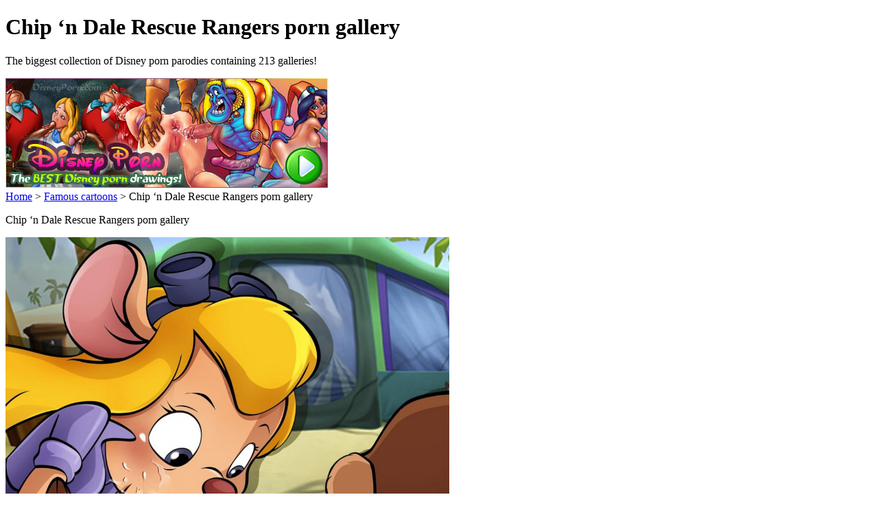

--- FILE ---
content_type: text/html
request_url: https://disneyporn.com/famous-cartoons/chip-n-dale-rescue-rangers-porn-gallery/
body_size: 5507
content:
<!DOCTYPE html PUBLIC "-//W3C//DTD XHTML 1.0 Strict//EN" "http://www.w3.org/TR/xhtml1/DTD/xhtml1-strict.dtd"><html
xmlns=http://www.w3.org/1999/xhtml lang=en-US><head>
 <script async src="https://www.googletagmanager.com/gtag/js?id=UA-12142837-1"></script> <script>window.dataLayer=window.dataLayer||[];function gtag(){dataLayer.push(arguments);}
gtag('js',new Date());gtag('config','UA-12142837-1');</script> <meta
http-equiv="Content-Type" content="text/html; charset=UTF-8"><title>Chip &#039;n Dale Rescue Rangers porn gallery</title><link
rel="shortcut icon" type=image/x-icon href=/favicon.ico><link
rel=stylesheet href=https://disneyporn.com/wp-content/cache/minify/325d7.css media=all><meta
name='robots' content='index, follow, max-video-preview:-1, max-snippet:-1, max-image-preview:large'><link
rel=canonical href=https://disneyporn.com/famous-cartoons/chip-n-dale-rescue-rangers-porn-gallery/ ><meta
property="og:locale" content="en_US"><meta
property="og:type" content="article"><meta
property="og:title" content="Chip &#039;n Dale Rescue Rangers porn gallery"><meta
property="og:url" content="https://disneyporn.com/famous-cartoons/chip-n-dale-rescue-rangers-porn-gallery/"><meta
property="og:site_name" content="Disney porn comics in new Disney cartoon porn"><meta
property="article:published_time" content="2012-12-23T08:37:27+00:00"><meta
property="og:image" content="https://disneyporn.com/wp-content/uploads/2012/12/Chip-n-Dale-porn.jpg"><meta
name="twitter:card" content="summary_large_image"><meta
name="twitter:label1" content="Written by"><meta
name="twitter:data1" content="admin"> <script type=application/ld+json class=yoast-schema-graph>{"@context":"https://schema.org","@graph":[{"@type":"WebSite","@id":"https://disneyporn.com/#website","url":"https://disneyporn.com/","name":"Disney porn comics in new Disney cartoon porn","description":"The biggest collection of Disney porn containing 170 exclusive galleries!","publisher":{"@id":"https://disneyporn.com/#/schema/person/b3bb648ec4f66fe86d0c4e5c4e4966df"},"potentialAction":[{"@type":"SearchAction","target":{"@type":"EntryPoint","urlTemplate":"https://disneyporn.com/?s={search_term_string}"},"query-input":"required name=search_term_string"}],"inLanguage":"en-US"},{"@type":"ImageObject","@id":"https://disneyporn.com/famous-cartoons/chip-n-dale-rescue-rangers-porn-gallery/#primaryimage","inLanguage":"en-US","url":"https://disneyporn.com/wp-content/uploads/2012/12/Chip-n-Dale-porn.jpg","contentUrl":"https://disneyporn.com/wp-content/uploads/2012/12/Chip-n-Dale-porn.jpg","width":642,"height":465,"caption":"Chip 'n Dale Rescue Rangers porn"},{"@type":"WebPage","@id":"https://disneyporn.com/famous-cartoons/chip-n-dale-rescue-rangers-porn-gallery/#webpage","url":"https://disneyporn.com/famous-cartoons/chip-n-dale-rescue-rangers-porn-gallery/","name":"Chip 'n Dale Rescue Rangers porn gallery","isPartOf":{"@id":"https://disneyporn.com/#website"},"primaryImageOfPage":{"@id":"https://disneyporn.com/famous-cartoons/chip-n-dale-rescue-rangers-porn-gallery/#primaryimage"},"datePublished":"2012-12-23T08:37:27+00:00","dateModified":"2012-12-23T08:37:27+00:00","breadcrumb":{"@id":"https://disneyporn.com/famous-cartoons/chip-n-dale-rescue-rangers-porn-gallery/#breadcrumb"},"inLanguage":"en-US","potentialAction":[{"@type":"ReadAction","target":["https://disneyporn.com/famous-cartoons/chip-n-dale-rescue-rangers-porn-gallery/"]}]},{"@type":"BreadcrumbList","@id":"https://disneyporn.com/famous-cartoons/chip-n-dale-rescue-rangers-porn-gallery/#breadcrumb","itemListElement":[{"@type":"ListItem","position":1,"name":"Home","item":"https://disneyporn.com/"},{"@type":"ListItem","position":2,"name":"Chip &#8216;n Dale Rescue Rangers porn gallery"}]},{"@type":"Article","@id":"https://disneyporn.com/famous-cartoons/chip-n-dale-rescue-rangers-porn-gallery/#article","isPartOf":{"@id":"https://disneyporn.com/famous-cartoons/chip-n-dale-rescue-rangers-porn-gallery/#webpage"},"author":{"@id":"https://disneyporn.com/#/schema/person/b3bb648ec4f66fe86d0c4e5c4e4966df"},"headline":"Chip &#8216;n Dale Rescue Rangers porn gallery","datePublished":"2012-12-23T08:37:27+00:00","dateModified":"2012-12-23T08:37:27+00:00","mainEntityOfPage":{"@id":"https://disneyporn.com/famous-cartoons/chip-n-dale-rescue-rangers-porn-gallery/#webpage"},"wordCount":20,"commentCount":21,"publisher":{"@id":"https://disneyporn.com/#/schema/person/b3bb648ec4f66fe86d0c4e5c4e4966df"},"image":{"@id":"https://disneyporn.com/famous-cartoons/chip-n-dale-rescue-rangers-porn-gallery/#primaryimage"},"thumbnailUrl":"https://disneyporn.com/wp-content/uploads/2012/12/Chip-n-Dale-porn.jpg","keywords":["Disney porn"],"articleSection":["Famous cartoons"],"inLanguage":"en-US","potentialAction":[{"@type":"CommentAction","name":"Comment","target":["https://disneyporn.com/famous-cartoons/chip-n-dale-rescue-rangers-porn-gallery/#respond"]}]},{"@type":["Person","Organization"],"@id":"https://disneyporn.com/#/schema/person/b3bb648ec4f66fe86d0c4e5c4e4966df","name":"admin","image":{"@type":"ImageObject","@id":"https://disneyporn.com/#personlogo","inLanguage":"en-US","url":"https://secure.gravatar.com/avatar/14583d133bf89105110f026fbdf398d6?s=96&d=mm&r=g","contentUrl":"https://secure.gravatar.com/avatar/14583d133bf89105110f026fbdf398d6?s=96&d=mm&r=g","caption":"admin"},"logo":{"@id":"https://disneyporn.com/#personlogo"}}]}</script> <style id=crp-style-rounded-thumbs-inline-css type=text/css>.crp_related
a{width:150px;height:150px;text-decoration:none}.crp_related
img{max-width:150px;margin:auto}.crp_related
.crp_title{width:100%}</style><link
rel=stylesheet href=https://disneyporn.com/wp-content/cache/minify/ca265.css media=all> <script src=https://disneyporn.com/wp-content/cache/minify/c38a1.js></script> </head><body><div
id=wrapper><div
id=header><h1>Chip &#8216;n Dale Rescue Rangers porn gallery</h1><p
class=descr>The biggest collection of Disney porn parodies containing 213 galleries!</p><div
class=banner><a
href="http://tram-pararam.com/index.html?id=disneyporn&tour=full.html" rel=nofollow target=_blank><img
src=/banners/disney-porn-cartoons.jpg alt="Disney porn cartoons" width=470 height=160></a></div><div
class=clear></div><div
class=breadcrumb>
<a
class=main title="Disney porn comics in new Disney cartoon porn" href=https://disneyporn.com>Home</a> &gt; <a
title="Famous cartoons" href=https://disneyporn.com/category/famous-cartoons/ >Famous cartoons</a> &gt; Chip &#8216;n Dale Rescue Rangers porn gallery</div><div
class=clear></div></div><div
id=middle><div
class=container><div
id=content><div
class=post><p
class=posttitle>Chip &#8216;n Dale Rescue Rangers porn gallery</p><p><span
id=more-1164></span><a
href=https://disneyporn.com/wp-content/uploads/2012/12/Chip-n-Dale-Rescue-Rangers-porn.jpg data-rel=lightbox-image-0 data-rl_title data-rl_caption title><img
loading=lazy class="alignnone  wp-image-1166"  src=https://disneyporn.com/wp-content/uploads/2012/12/Chip-n-Dale-Rescue-Rangers-porn.jpg alt="Chip n Dale Rescue Rangers porn" width=647 height=507 srcset="https://disneyporn.com/wp-content/uploads/2012/12/Chip-n-Dale-Rescue-Rangers-porn.jpg 1077w, https://disneyporn.com/wp-content/uploads/2012/12/Chip-n-Dale-Rescue-Rangers-porn-300x235.jpg 300w, https://disneyporn.com/wp-content/uploads/2012/12/Chip-n-Dale-Rescue-Rangers-porn-1024x803.jpg 1024w" sizes="(max-width: 647px) 100vw, 647px"></a><br>
<a
href=https://disneyporn.com/wp-content/uploads/2012/12/Chip-and-Dale-porn.jpg data-rel=lightbox-image-1 data-rl_title data-rl_caption title><img
loading=lazy class="alignnone  wp-image-1167"  src=https://disneyporn.com/wp-content/uploads/2012/12/Chip-and-Dale-porn.jpg alt="Chip and Dale porn" width=649 height=479 srcset="https://disneyporn.com/wp-content/uploads/2012/12/Chip-and-Dale-porn.jpg 1255w, https://disneyporn.com/wp-content/uploads/2012/12/Chip-and-Dale-porn-300x221.jpg 300w, https://disneyporn.com/wp-content/uploads/2012/12/Chip-and-Dale-porn-1024x756.jpg 1024w" sizes="(max-width: 649px) 100vw, 649px"></a><br>
<a
href=https://disneyporn.com/wp-content/uploads/2012/12/Rescue-Rangers-porn.jpg data-rel=lightbox-image-2 data-rl_title data-rl_caption title><img
loading=lazy class="alignnone  wp-image-1168"  src=https://disneyporn.com/wp-content/uploads/2012/12/Rescue-Rangers-porn.jpg alt="Rescue Rangers porn" width=647 height=476 srcset="https://disneyporn.com/wp-content/uploads/2012/12/Rescue-Rangers-porn.jpg 1170w, https://disneyporn.com/wp-content/uploads/2012/12/Rescue-Rangers-porn-300x220.jpg 300w, https://disneyporn.com/wp-content/uploads/2012/12/Rescue-Rangers-porn-1024x753.jpg 1024w" sizes="(max-width: 647px) 100vw, 647px"></a><br>
<a
href=https://disneyporn.com/wp-content/uploads/2012/12/Chip-and-Dale-Rescue-Rangers-porn.jpg data-rel=lightbox-image-3 data-rl_title data-rl_caption title><img
loading=lazy class="alignnone  wp-image-1169"  src=https://disneyporn.com/wp-content/uploads/2012/12/Chip-and-Dale-Rescue-Rangers-porn.jpg alt="Chip and Dale Rescue Rangers porn" width=647 height=505 srcset="https://disneyporn.com/wp-content/uploads/2012/12/Chip-and-Dale-Rescue-Rangers-porn.jpg 1055w, https://disneyporn.com/wp-content/uploads/2012/12/Chip-and-Dale-Rescue-Rangers-porn-300x234.jpg 300w, https://disneyporn.com/wp-content/uploads/2012/12/Chip-and-Dale-Rescue-Rangers-porn-1024x799.jpg 1024w" sizes="(max-width: 647px) 100vw, 647px"></a><br>
<a
href=https://disneyporn.com/wp-content/uploads/2012/12/Disney-Gadget-porn.jpg data-rel=lightbox-image-4 data-rl_title data-rl_caption title><img
loading=lazy class="alignnone  wp-image-1170"  src=https://disneyporn.com/wp-content/uploads/2012/12/Disney-Gadget-porn.jpg alt="Disney Gadget porn" width=647 height=881 srcset="https://disneyporn.com/wp-content/uploads/2012/12/Disney-Gadget-porn.jpg 773w, https://disneyporn.com/wp-content/uploads/2012/12/Disney-Gadget-porn-220x300.jpg 220w, https://disneyporn.com/wp-content/uploads/2012/12/Disney-Gadget-porn-751x1024.jpg 751w" sizes="(max-width: 647px) 100vw, 647px"></a></p><div
class="crp_related  "><h3>Disney porn</h3><ul><li><a
href=https://disneyporn.com/famous-cartoons/chip-and-dale-rescue-rangers-porn/     class="crp_link post-990"><figure><img
loading=lazy  width=150 height=150  src=https://disneyporn.com/wp-content/uploads/2012/08/Disney-porn-150x150.gif class="crp_thumb crp_firstcorrect" alt="Chip and Dale Rescue Rangers porn" title="Chip and Dale Rescue Rangers porn"></figure><span
class=crp_title>Chip and Dale Rescue Rangers porn</span></a></li><li><a
href=https://disneyporn.com/famous-cartoons/the-incredibles-porn-gallery/     class="crp_link post-261"><figure><img
loading=lazy  width=150 height=150  src=https://disneyporn.com/wp-content/uploads/2010/08/The-Incredibles-porn-gallery-150x150.jpg class="crp_thumb crp_firstcorrect" alt="The Incredibles porn gallery" title="The Incredibles porn gallery"></figure><span
class=crp_title>The Incredibles porn gallery</span></a></li><li><a
href=https://disneyporn.com/mulan-porn/mulan-porn-gallery/     class="crp_link post-1071"><figure><img
loading=lazy  width=150 height=150  src=https://disneyporn.com/wp-content/uploads/2012/10/Mulan-porn-150x150.jpg class="crp_thumb crp_firstcorrect" alt="Mulan porn gallery" title="Mulan porn gallery"></figure><span
class=crp_title>Mulan porn gallery</span></a></li><li><a
href=https://disneyporn.com/snow-white-porn/evil-queen-porn-gallery/     class="crp_link post-1114"><figure><img
loading=lazy  width=150 height=150  src=https://disneyporn.com/wp-content/uploads/2012/11/Grimhilde-porn-150x150.jpg class="crp_thumb crp_firstcorrect" alt="The Evil Queen porn gallery" title="The Evil Queen porn gallery"></figure><span
class=crp_title>The Evil Queen porn gallery</span></a></li><li><a
href=https://disneyporn.com/disney-princess-porn/disney-princesses-porn-gallery/     class="crp_link post-1083"><figure><img
loading=lazy  width=150 height=150  src=https://disneyporn.com/wp-content/uploads/2012/10/Disney-Princesses-porn-150x150.jpg class="crp_thumb crp_firstcorrect" alt="Disney Princesses porn gallery" title="Disney Princesses porn gallery"></figure><span
class=crp_title>Disney Princesses porn gallery</span></a></li><li><a
href=https://disneyporn.com/famous-cartoons/lady-gaga-porn-pics/     class="crp_link post-1181"><figure><img
loading=lazy  width=150 height=150  src=https://disneyporn.com/wp-content/uploads/2013/01/Lady-Gaga-porn-150x150.jpg class="crp_thumb crp_firstcorrect" alt="Lady Gaga porn pics" title="Lady Gaga porn pics"></figure><span
class=crp_title>Lady Gaga porn pics</span></a></li></ul><div
class=crp_clear></div></div><br><div
class=clear></div>
<a
href="http://tram-pararam.com/index.html?id=disneyporn&tour=full.html" rel=nofollow target=_blank><img
src=/banners/disney-porn-comics.jpg alt="Disney porn comics"></a></div><h4 id="comments">Comments</h4><div
class=pad><div
class=comment><div
id=comment-3066><p>Great post, thanks! I find myself rubbing dick through pants each time when I am relaxing with hot Disney porn cartoons on this site.</p><p
class=comment-meta>adidas on 23 Dec 2012</div></div><div
class=clear></div>
<img
src=https://disneyporn.com/wp-content/themes/ronaldo/img/comment-bttm.png style="margin-left: 20px;display: block;" alt="comment background"><div
class=comment><div
id=comment-3108><p>10 of 10! Would love to see more porn pics of Rescue Rangers..</p><p
class=comment-meta>richard on 27 Dec 2012</div></div><div
class=clear></div>
<img
src=https://disneyporn.com/wp-content/themes/ronaldo/img/comment-bttm.png style="margin-left: 20px;display: block;" alt="comment background"><div
class=comment><div
id=comment-3269><p>time to wash my keyboard again&#8230; ;))</p><p
class=comment-meta>Robin on 05 Jan 2013</div></div><div
class=clear></div>
<img
src=https://disneyporn.com/wp-content/themes/ronaldo/img/comment-bttm.png style="margin-left: 20px;display: block;" alt="comment background"><div
class=comment><div
id=comment-3379><p>I come on this site every nite until my battery runs out its sooooooo exciting to see them plus I rub my pussy too while I look</p><p
class=comment-meta>Sa'Mya on 11 Jan 2013</div></div><div
class=clear></div>
<img
src=https://disneyporn.com/wp-content/themes/ronaldo/img/comment-bttm.png style="margin-left: 20px;display: block;" alt="comment background"><div
class=comment><div
id=comment-3435><p>girl if you rub your pussy then i will for you</p><p
class=comment-meta>isaiah on 16 Jan 2013</div></div><div
class=clear></div>
<img
src=https://disneyporn.com/wp-content/themes/ronaldo/img/comment-bttm.png style="margin-left: 20px;display: block;" alt="comment background"><div
class=comment><div
id=comment-26558><p>get her pregenant and more moves and a movie of them do it to gether</p><p
class=comment-meta>Craig Baines on 10 Aug 2014</div></div><div
class=clear></div>
<img
src=https://disneyporn.com/wp-content/themes/ronaldo/img/comment-bttm.png style="margin-left: 20px;display: block;" alt="comment background"><div
class=comment><div
id=comment-29595><p>My pussy always gets wet.</p><p
class=comment-meta>Pussy Bitch on 11 Sep 2014</div></div><div
class=clear></div>
<img
src=https://disneyporn.com/wp-content/themes/ronaldo/img/comment-bttm.png style="margin-left: 20px;display: block;" alt="comment background"><div
class=comment><div
id=comment-41552><p>Damn this is good</p><p
class=comment-meta>Cat Slayer on 14 Nov 2014</div></div><div
class=clear></div>
<img
src=https://disneyporn.com/wp-content/themes/ronaldo/img/comment-bttm.png style="margin-left: 20px;display: block;" alt="comment background"><div
class=comment><div
id=comment-53099><p>Let me enter my penis into your pussy then i will only get wet for a while. What would you love chocolate ,strawberry or any other flavoured condom.</p><p
class=comment-meta>James on 15 Feb 2015</div></div><div
class=clear></div>
<img
src=https://disneyporn.com/wp-content/themes/ronaldo/img/comment-bttm.png style="margin-left: 20px;display: block;" alt="comment background"><div
class=comment><div
id=comment-53459><p>I would fuck her</p><p
class=comment-meta>Anonymous on 06 Mar 2015</div></div><div
class=clear></div>
<img
src=https://disneyporn.com/wp-content/themes/ronaldo/img/comment-bttm.png style="margin-left: 20px;display: block;" alt="comment background"><div
class=comment><div
id=comment-53754><p>But It was good drawings</p><p
class=comment-meta>What now? on 14 Mar 2015</div></div><div
class=clear></div>
<img
src=https://disneyporn.com/wp-content/themes/ronaldo/img/comment-bttm.png style="margin-left: 20px;display: block;" alt="comment background"><div
class=comment><div
id=comment-53755><p>Hey Craig I agree ^~^</p><p
class=comment-meta>What now? on 14 Mar 2015</div></div><div
class=clear></div>
<img
src=https://disneyporn.com/wp-content/themes/ronaldo/img/comment-bttm.png style="margin-left: 20px;display: block;" alt="comment background"><div
class=comment><div
id=comment-54924><p>Yoi people love porn yoi even cartoon jst give dis bitch yo</p><p
class=comment-meta>chris on 15 Apr 2015</div></div><div
class=clear></div>
<img
src=https://disneyporn.com/wp-content/themes/ronaldo/img/comment-bttm.png style="margin-left: 20px;display: block;" alt="comment background"><div
class=comment><div
id=comment-56028><p>God damn where where y&#8217;all get this shit it&#8217;s crazy</p><p
class=comment-meta>Ricky on 20 May 2015</div></div><div
class=clear></div>
<img
src=https://disneyporn.com/wp-content/themes/ronaldo/img/comment-bttm.png style="margin-left: 20px;display: block;" alt="comment background"><div
class=comment><div
id=comment-56114><p>yeah good drawings</p><p
class=comment-meta>Agree'sW/{What Now} on 24 May 2015</div></div><div
class=clear></div>
<img
src=https://disneyporn.com/wp-content/themes/ronaldo/img/comment-bttm.png style="margin-left: 20px;display: block;" alt="comment background"><div
class=comment><div
id=comment-56763><p>love  it</p><p
class=comment-meta>time to clean my dick on 28 Jun 2015</div></div><div
class=clear></div>
<img
src=https://disneyporn.com/wp-content/themes/ronaldo/img/comment-bttm.png style="margin-left: 20px;display: block;" alt="comment background"><div
class=comment><div
id=comment-57217><p>Nice pics!!! I came by the pics!!!</p><p
class=comment-meta>Phil Sturn on 24 Jul 2015</div></div><div
class=clear></div>
<img
src=https://disneyporn.com/wp-content/themes/ronaldo/img/comment-bttm.png style="margin-left: 20px;display: block;" alt="comment background"><div
class=comment><div
id=comment-58614><p>It makes me wanna try some moves cause am wet</p><p
class=comment-meta>Sexy on 24 Oct 2015</div></div><div
class=clear></div>
<img
src=https://disneyporn.com/wp-content/themes/ronaldo/img/comment-bttm.png style="margin-left: 20px;display: block;" alt="comment background"><div
class=comment><div
id=comment-58814><p>nice one</p><p
class=comment-meta>boske on 26 Nov 2015</div></div><div
class=clear></div>
<img
src=https://disneyporn.com/wp-content/themes/ronaldo/img/comment-bttm.png style="margin-left: 20px;display: block;" alt="comment background"><div
class=comment><div
id=comment-59831><p>I Love naked chip&#8217;n Cale</p><p
class=comment-meta>Tim Lees on 02 May 2016</div></div><div
class=clear></div>
<img
src=https://disneyporn.com/wp-content/themes/ronaldo/img/comment-bttm.png style="margin-left: 20px;display: block;" alt="comment background"><div
class=comment><div
id=comment-63131><p>my dick always getting hard I  began to Jack and cum</p><p
class=comment-meta>Lee on 19 Mar 2017</div></div><div
class=clear></div>
<img
src=https://disneyporn.com/wp-content/themes/ronaldo/img/comment-bttm.png style="margin-left: 20px;display: block;" alt="comment background"></div><h4 id="respond">Leave a comment</h4><div
class=pad><form
action=https://disneyporn.com/wp-comments-post.php method=post id=commentform><label
for=author>Name </label><br>
<input
type=text name=author id=s1 value tabindex=1><br>
<label
for=comment>Message </label><br><textarea wrap=soft name=comment id=s4 tabindex=4 class=required></textarea><br>
<input
name=submit type=image id=sbutt src=https://disneyporn.com/wp-content/themes/ronaldo/img/sbutt.png tabindex=5 value="Submit Comment">
<input
type=hidden name=comment_post_ID value=1164><div
class=clear></div>
<br><p
style="display: none;"><input
type=hidden id=akismet_comment_nonce name=akismet_comment_nonce value=e463651c64></p><p
style="display: none !important;"><label>&#916;<textarea name=ak_hp_textarea cols=45 rows=8 maxlength=100></textarea></label><input
type=hidden id=ak_js_1 name=ak_js value=59><script>document.getElementById("ak_js_1").setAttribute("value",(new Date()).getTime());</script></p></form></div><div
class=clear></div><div
class=nav></div></div><div
id=sidebar><div
class=side-top><div
class=side-bottom><div
class=widget><div
class=side-title><img
src=https://disneyporn.com/wp-content/themes/ronaldo/img/side-title-1.png alt="DISNEY PORN CATEGORIES"></div><ul
class=bullets-1>
<li
class="cat-item cat-item-61"><a
href=https://disneyporn.com/category/alice-in-wonderland-porn/ title="Alice in Wonderland porn">Alice in Wonderland porn</a>
</li>
<li
class="cat-item cat-item-1"><a
href=https://disneyporn.com/category/avatar-porn-comics/ title="Avatar porn comics">Avatar porn comics</a>
</li>
<li
class="cat-item cat-item-35"><a
href=https://disneyporn.com/category/cinderella-porn/ title="Cinderella porn">Cinderella porn</a>
</li>
<li
class="cat-item cat-item-57"><a
href=https://disneyporn.com/category/disney-ariel-porn/ title="Disney Ariel porn">Disney Ariel porn</a>
</li>
<li
class="cat-item cat-item-58"><a
href=https://disneyporn.com/category/disney-belle-porn/ title="Disney Belle porn">Disney Belle porn</a>
</li>
<li
class="cat-item cat-item-23"><a
href=https://disneyporn.com/category/disney-jasmine-porn/ title="Disney Jasmine porn">Disney Jasmine porn</a>
</li>
<li
class="cat-item cat-item-48"><a
href=https://disneyporn.com/category/disney-princess-porn/ title="Disney Princess porn">Disney Princess porn</a>
</li>
<li
class="cat-item cat-item-67"><a
href=https://disneyporn.com/category/family-guy-porn/ title="Family Guy porn">Family Guy porn</a>
</li>
<li
class="cat-item cat-item-6"><a
href=https://disneyporn.com/category/famous-cartoons/ title="Famous cartoons">Famous cartoons</a>
</li>
<li
class="cat-item cat-item-68"><a
href=https://disneyporn.com/category/futurama-porn/ title="Futurama porn">Futurama porn</a>
</li>
<li
class="cat-item cat-item-3"><a
href=https://disneyporn.com/category/king-of-the-hill/ title="King of the Hill porn">King of the Hill porn</a>
</li>
<li
class="cat-item cat-item-69"><a
href=https://disneyporn.com/category/little-mermaid-porn/ title="Little Mermaid porn">Little Mermaid porn</a>
</li>
<li
class="cat-item cat-item-4"><a
href=https://disneyporn.com/category/looney-tunes-porn/ title="Looney Tunes porn">Looney Tunes porn</a>
</li>
<li
class="cat-item cat-item-32"><a
href=https://disneyporn.com/category/mulan-porn/ title="Mulan porn">Mulan porn</a>
</li>
<li
class="cat-item cat-item-30"><a
href=https://disneyporn.com/category/pocahontas-porn/ title="Pocahontas porn">Pocahontas porn</a>
</li>
<li
class="cat-item cat-item-46"><a
href=https://disneyporn.com/category/princess-and-the-frog-porn/ title="Princess and the Frog porn">Princess and the Frog porn</a>
</li>
<li
class="cat-item cat-item-59"><a
href=https://disneyporn.com/category/snow-white-porn/ title="Snow White porn">Snow White porn</a>
</li>
<li
class="cat-item cat-item-65"><a
href=https://disneyporn.com/category/tinkerbell-porn/ title="Tinkerbell porn">Tinkerbell porn</a>
</li></ul></div><div
align=center><a
href="http://tram-pararam.com/index.html?id=disneyporn&tour=full.html" target=_blank rel=nofollow><img
src=https://disneyporn.com/banners/disney-porn_160_600_3.gif alt="Disney porn comics"></a><br><br><a
href=https://disneyporn.com/random/ ><img
src=https://disneyporn.com/wp-content/themes/ronaldo/img/random.png alt="View random gallery" width=165 height=165></a></div><p
align=center><a
href="http://tram-pararam.com/index.html?id=disneyporn&tour=full.html" target=_blank rel=nofollow><img
src=https://disneyporn.com/banners/disneyporn.jpg alt="Disney Princesses porn" width=177 height=1003></a></p></div></div></div><div
class=clear></div></div></div></div><div
id=footer>
<a
href=https://disneyporn.com/ ><img
src=https://disneyporn.com/wp-content/themes/ronaldo/img/foot-link.png alt=Home></a><br>
<a
href="http://tram-pararam.com/index.html?id=disneyporn&tour=full.html" target=_blank rel=nofollow><img
src=https://disneyporn.com/banners/disneyporn13.gif alt="Disney cartoon porn"></a></div> <script defer src=https://disneyporn.com/wp-content/cache/minify/15365.js></script> <script type=text/javascript id=responsive-lightbox-js-before>var rlArgs={"script":"fancybox","selector":"lightbox","customEvents":"","activeGalleries":true,"modal":false,"showOverlay":true,"showCloseButton":true,"enableEscapeButton":true,"hideOnOverlayClick":true,"hideOnContentClick":false,"cyclic":false,"showNavArrows":true,"autoScale":true,"scrolling":"yes","centerOnScroll":true,"opacity":true,"overlayOpacity":"70","overlayColor":"#666","titleShow":false,"titlePosition":"outside","transitions":"fade","easings":"swing","speeds":300,"changeSpeed":300,"changeFade":100,"padding":5,"margin":5,"videoWidth":1080,"videoHeight":720,"woocommerce_gallery":false,"ajaxurl":"https:\/\/disneyporn.com\/wp-admin\/admin-ajax.php","nonce":"16bda455f5","preview":false,"postId":1164,"scriptExtension":false};</script> <script defer src=https://disneyporn.com/wp-content/cache/minify/96f3a.js></script> <script defer src=https://disneyporn.com/wp-content/cache/minify/45ffb.js></script> </body></html>